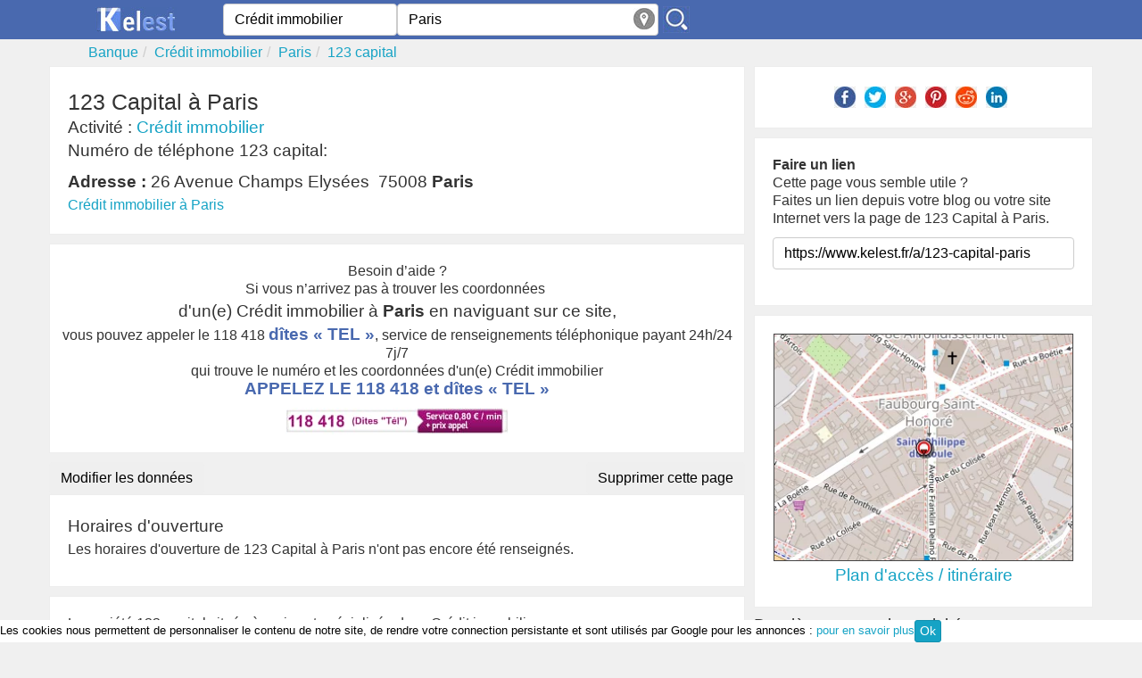

--- FILE ---
content_type: text/html; charset=utf-8
request_url: https://www.kelest.fr/a/123-capital-paris
body_size: 5254
content:
<!DOCTYPE html><!--[if IE 8]><html class="ie ie8" lang="fr" xmlns="http://www.w3.org/1999/xhtml" xml:lang="fr" xmlns:og="http://opengraphprotocol.org/schema/" xmlns:fb="http://www.facebook.com/2008/fbml"> <![endif]--><!--[if IE 9]><html class="ie ie9" lang="fr" xmlns="http://www.w3.org/1999/xhtml" xml:lang="fr" xmlns:og="http://opengraphprotocol.org/schema/" xmlns:fb="http://www.facebook.com/2008/fbml"> <![endif]--><!--[if gt IE 9]><!--><html lang="fr" xmlns="http://www.w3.org/1999/xhtml" xml:lang="fr" xmlns:og="http://opengraphprotocol.org/schema/" xmlns:fb="http://www.facebook.com/2008/fbml"> <!--<![endif]--><head><!-- Basic --><meta http-equiv="X-UA-Compatible" content="IE=edge"/><meta http-equiv="content-type" content="text/html; charset=utf-8" /><title>123 Capital Paris, Tél, Adresse, Horaires, Crédit Immobilier</title><meta name="description" content="123 capital à paris, Crédit immobilier, horaires, téléphone, avis, plan. Toutes les infos et recommandations sur 123 capital 26 avenue champs elysées" /><meta name="robots" content="index, follow" /><meta name="MSSmartTagsPreventParsing" content="true" /><meta name="keywords" content="123 Capital,,123 Capital à paris" /><meta name="author" content="Kelest" /><meta name="geo.placename" content="France" /><meta name="viewport" content="width=device-width, initial-scale=1.0"><meta property="fb:app_id" content="377196829052639" /><meta property="og:site_name" content="kelest.fr"/><meta property='og:title' content="123 capital"/><meta property='og:url' content="https://www.kelest.fr/a/123-capital-paris"/><meta property="og:description" content="123 capital à paris, Crédit immobilier, horaires, téléphone, avis, plan. Toutes les infos et recommandations sur 123 capital 26 avenue champs elysées" /><meta property="og:locale" content="fr_FR" /><meta property="og:type" content="company" /><meta property='og:latitude' content="48.869524" /><meta property='og:longitude' content="2.308566" /><meta property="og:street-address" content="26 avenue champs elysées" /><meta property="og:postal-code" content="75008" /><meta property="og:locality" content="paris" /><meta property="og:country-name" content="France" /><link rel="canonical" href="https://www.kelest.fr/a/123-capital-paris" /><link rel="amphtml" href="https://www.kelest.fr/amp/a/123-capital-paris" /><link rel="image_src" href="/Static/img/apple-touch-icon-114x114.png" /><link rel="shortcut icon" href="/Static/img/favicon.ico"/><link rel="icon" type="image/x-icon" href="/Static/img/favicon.ico" /><link rel="apple-touch-icon" href="/Static/img/apple-touch-icon.png"/><link rel="apple-touch-icon" sizes="72x72" href="/Static/img/apple-touch-icon-72x72.png"/><link rel="apple-touch-icon" sizes="114x114" href="/Static/img/apple-touch-icon-114x114.png"/><link rel="apple-touch-icon" sizes="144x144" href="/Static/img/apple-touch-icon-144x144.png"/><link rel="stylesheet" href="/Static/css/kelest-dev.min.css?v=6.0"/><!--[if lt IE 9]><script src="/Static/ltie/html5.js" type="text/javascript"></script><script src="/Static/ltie/respond.min.js" type="text/javascript"></script><![endif]--><!--[if lt IE 8]><link href="/Static/ltie/bootstrap-ie7.css" rel="stylesheet"><![endif]--><script type="text/javascript">var token 	= 'fcc47128b7a9b47c79eec2622653161b';var telAjax = '0';var telAuto	= '';var staticdomain= '/';var upForm	= new Array;</script></head><body lang="fr"><header><section class="header-top"><div class="ct"><div class="row"><div class="cm1 cx6 logo text-center"><a href="/"><img alt="Kelest, le site des bonnes adresses" src="/Static/img/kelest-light.jpg" height="28" width="91"></a></div><div class="cm3 cx6"><form action="/an/search" class="form-inline" id="searchForm" name="searchForm" method="post" onsubmit="return findAnnuaire(false);"><div class="form-group"><input type="hidden" name="token" value="fcc47128b7a9b47c79eec2622653161b"/><span class="cm2 cx2"><input type="text" class="form-control" placeholder="Quoi ? / Qui ?" autocomplete="off" value="Crédit immobilier" maxlength="100" name="what" id="aWhat"/><input type="hidden" name="aWhathid" id="aWhathid" value="categorie-561404db13c8cdb22d8b565c"/></span><span class="cm3 cx3"><input type="text" class="form-control" placeholder="Ou ?" autocomplete="off" value="Paris" maxlength="100" name="where" id="aWhere"/><input type="hidden" name="aWherehid" id="aWherehid" value="city-5209e33dcc71f16c45279d05"/><a class="aroundme" href="#" onclick="return sendGeoLocate();" title="Autour de moi"><img src="/Static/img/geolocate.jpg" width="24" height="24" alt="Autour de moi"/></a></span><span class="cm1 cx1"><input type="image" name="submitbtn" id="findButton" src="/Static/img/search.jpg" alt="sarch"/></span></div></form></div><div class="cm2 hidden-xs text-center links" id="isPhone"><!--	<a href="">Créer sa fiche</a>--></div></div></div></section><div class="ct"><ul class="breadcrumb row hidden-xs" itemscope itemtype="https://schema.org/BreadcrumbList"><li itemprop="itemListElement" itemscope itemtype="https://schema.org/ListItem"><a href="/banque/" itemprop='item'><span itemprop='name'>Banque</span></a><meta itemprop="position" content="1" /></li><li itemprop="itemListElement" itemscope itemtype="https://schema.org/ListItem"><a href="/credit-immobilier/" itemprop='item'><span itemprop='name'>Crédit immobilier</span></a><meta itemprop="position" content="2" /></li><li itemprop="itemListElement" itemscope itemtype="https://schema.org/ListItem"><a href="/credit-immobilier/paris/" itemprop='item'><span itemprop='name'>Paris</span></a><meta itemprop="position" content="3" /></li><li class="active" itemprop="itemListElement" itemscope itemtype="https://schema.org/ListItem"><a href="/a/123-capital-paris"  itemprop='item'><span itemprop='name'>123 capital</span></a><meta itemprop="position" content="4" /></li></ul></div></header><div class="ct"><div class="row company" itemscope itemtype="https://schema.org/LocalBusiness"><meta content="123 Capital" itemprop="name"/><div class="cm4"><div ><div><!--<div class="pull-right hidden-xs"><a class="btn btn-danger" href="" rel="nofollow">Rédiger un avis</a></div>--><div class="clearfix"></div></div><div class="well"><div ><div class=""><h1 itemprop='name' class="societename">123 Capital à Paris</h1></div></div><h2 class="small">Activité : <a href="" title="annuaire Crédit immobilier">Crédit immobilier</a></h2><h2 class="hidden-xs tphon">Numéro de téléphone 123 capital:</h2><h2 class="small"><strong>Adresse :</strong>&nbsp;<span itemtype="https://schema.org/PostalAddress" itemscope="" itemprop="address"><span itemprop="streetAddress">26 Avenue Champs Elysées</span>&nbsp;&nbsp;<span itemprop="postalCode">75008</span>&nbsp;<strong><span itemprop="addressLocality">Paris</span></strong></span></h2><ul class="list-inline hidden-xs listcat" ><li><a href="/credit-immobilier/paris/" title="annuaire des Crédit immobilier à Paris">Crédit immobilier à Paris</a></li></ul></div><div class="well ads">Besoin d’aide ?<br/>Si vous n’arrivez pas à trouver les coordonnées <h2>d'un(e) Crédit immobilier à <b>Paris</b> en naviguant sur ce site,</h2>vous pouvez appeler le 118 418 <span class="bigger">dîtes « TEL »</span>, service de renseignements téléphonique payant 24h/24 7j/7 <br/>qui trouve le numéro et les coordonnées d'un(e) Crédit immobilier<a href="tel:118418" onclick="playFile()" title="Mise en relation via le 118 418, dites 'tél'."><p class="bigger">APPELEZ LE 118 418 et <span class="bigger">dîtes « TEL »</span></p><img src="/Static/img/118418-v4.jpg" width="250" height="30" alt="Applez le 118 418 et dîtes  TEL"/></a></div><div class="row hidden-xs"><div class="cm3"><form method="post" action="/membres/update"><input type="hidden" name="_company" value="581c0a5934f405e13a8b490a"/><button class="btn ">Modifier les données</button></form></div><div class="cm3 text-right"><form method="post" action="/membres/remove"><input type="hidden" name="_company" value="581c0a5934f405e13a8b490a"/><button class="btn text-right" >Supprimer cette page</button></form></div></div><div class="well"><h2 class="horaires">Horaires d'ouverture</h2><p>Les horaires d'ouverture de 123 Capital à Paris n'ont pas encore été renseignés.<!--<a href="" rel="nofollow">ajoutez les !</a>--></p></div><div class="well"><p>La société 123 capital située à paris est spécialisée dans&nbsp;Crédit immobilier.<br/></p></div></div><h2>Les entreprises à proximité de <strong>123 Capital</strong> dans la catégorie <strong>Crédit immobilier</strong></h2><ul class="lstel well"><li class="lste"><span class="badge">1</span> <span class="label">145 m </span><div class="lstei noimg"><a href="/a/ab-courtage-paris" title="Ab courtage à Paris"><h3>Ab Courtage</h3></a></div></li><li class="lste"><span class="badge">2</span> <span class="label">188 m </span><div class="lstei noimg"><a href="/a/cafpi-paris-1" title="Cafpi à Paris"><h3>Cafpi</h3></a></div></li><li class="lste"><span class="badge">3</span> <span class="label">766 m </span><div class="lstei noimg"><a href="/a/kenmore-gestion-paris" title="Kenmore gestion à Paris"><h3>Kenmore Gestion</h3></a></div></li><li class="lste"><span class="badge">4</span> <span class="label">766 m </span><div class="lstei noimg"><a href="/a/kenmore-gestion-sas-paris" title="Kenmore gestion sas à Paris"><h3>Kenmore Gestion Sas</h3></a></div></li><li class="lste"><span class="badge">5</span> <span class="label">844 m </span><div class="lstei noimg"><a href="/a/muzinich-co-limited-paris" title="Muzinich & co limited à Paris"><h3>Muzinich & Co Limited</h3></a></div></li><li class="lste"><span class="badge">6</span> <span class="label">0 km </span><div class="lstei noimg"><a href="/a/mdma-paris" title="Mdma à Paris"><h3>Mdma</h3></a></div></li><li class="lste"><span class="badge">7</span> <span class="label">1 km </span><div class="lstei noimg"><a href="/a/waa-associes-paris" title="Waa & associés à Paris"><h3>Waa & Associés</h3></a></div></li><li class="lste"><span class="badge">8</span> <span class="label">1 km </span><div class="lstei noimg"><a href="/a/alliance-territoires-paris" title="Alliance territoires à Paris"><h3>Alliance Territoires</h3></a></div></li><li class="lste"><span class="badge">9</span> <span class="label">1 km </span><div class="lstei noimg"><a href="/a/master-finance-paris-1" title="Master finance à Paris"><h3>Master Finance</h3></a></div></li><li class="lste"><span class="badge">10</span> <span class="label">1 km </span><div class="lstei noimg"><a href="/a/persona-courtage-paris" title="Persona courtage à Paris"><h3>Persona Courtage</h3></a></div></li><li class="lste"><span class="badge">11</span> <span class="label">1 km </span><div class="lstei noimg"><a href="/a/farnault-financement-paris" title="Farnault financement à Paris"><h3>Farnault Financement</h3></a></div></li><li class="lste"><span class="badge">12</span> <span class="label">1 km </span><div class="lstei noimg"><a href="/a/sofiap-paris" title="Sofiap à Paris"><h3>Sofiap</h3></a></div></li><li class="lste"><span class="badge">13</span> <span class="label">1 km </span><div class="lstei noimg"><a href="/a/fbi-paris" title="F.b.i à Paris"><h3>F.b.i</h3></a></div></li><li class="lste"><span class="badge">14</span> <span class="label">1 km </span><div class="lstei noimg"><a href="/a/logiliance-ouest-paris" title="Logiliance ouest à Paris"><h3>Logiliance Ouest</h3></a></div></li><li class="lste"><span class="badge">15</span> <span class="label">1 km </span><div class="lstei noimg"><a href="/a/cafpi-paris-6" title="Cafpi à Paris"><h3>Cafpi</h3></a></div></li><li class="lste"><span class="badge">16</span> <span class="label">1 km </span><div class="lstei noimg"><a href="/a/la-centrale-de-financement-lcf-paris" title="La centrale de financement lcf à Paris"><h3>La Centrale De Financement Lcf</h3></a></div></li><li class="lste"><span class="badge">17</span> <span class="label">1 km </span><div class="lstei noimg"><a href="/a/csf-credit-social-des-fonctionnaires-paris" title="C.s.f (crédit social des fonctionnaires) à Paris"><h3>C.s.f (crédit Social Des Fonctionnaires)</h3></a></div></li><li class="lste"><span class="badge">18</span> <span class="label">1 km </span><div class="lstei noimg"><a href="/a/ceprima-compagnie-europeenne-de-pret-immobilier-et-assurances-paris" title="Ceprima (compagnie européenne de prêt immobilier et assurances) à Paris"><h3>Ceprima (compagnie Européenne De Prêt Immobilier Et Assurances)</h3></a></div></li><li class="lste"><span class="badge">19</span> <span class="label">1 km </span><div class="lstei noimg"><a href="/a/cabinet-ailleau-bougardier-paris" title="Cabinet ailleau-bougardier à Paris"><h3>Cabinet Ailleau-bougardier</h3></a></div></li><li class="lste"><span class="badge">20</span> <span class="label">1 km </span><div class="lstei noimg"><a href="/a/credit-immobilier-de-france-ile-de-france-paris" title="Crédit immobilier de france ile de france à Paris"><h3>Crédit Immobilier De France Ile De France</h3></a></div></li></ul><h2>Les autres entreprises à proximité de <strong>123 Capital</strong></h2><ul class="lstel well"><li class="lste"><span class="badge">1</span><div class="lstei noimg"><a href="/a/equad-rcc-annecy" title="Equad rcc à Annecy"><h3>Equad Rcc</h3></a></div></li><li class="lste"><span class="badge">2</span><div class="lstei noimg"><a href="/a/fongecif-fonds-de-gestion-du-conge-individuel-de-formation-annecy" title="F.o.n.g.e.c.i.f (fonds de gestion du congé individuel de formation) à Annecy"><h3>F.o.n.g.e.c.i.f (fonds De Gestion Du Congé Individuel De Formation)</h3></a></div></li><li class="lste"><span class="badge">3</span><div class="lstei noimg"><a href="/a/kart-annecy" title="Kart à Annecy"><h3>Kart</h3></a></div></li><li class="lste"><span class="badge">4</span><div class="lstei noimg"><a href="/a/plomberie-gautier-annecy" title="Plomberie gautier à Annecy"><h3>Plomberie Gautier</h3></a></div></li><li class="lste"><span class="badge">5</span><div class="lstei noimg"><a href="/a/cf-concept-christian-fond-annecy" title="Cf concept (christian fond) à Annecy"><h3>Cf Concept (christian Fond)</h3></a></div></li><li class="lste"><span class="badge">6</span><div class="lstei noimg"><a href="/a/techniwear-annecy" title="Techniwear à Annecy"><h3>Techniwear</h3></a></div></li><li class="lste"><span class="badge">7</span><div class="lstei noimg"><a href="/a/rm-peinture-annecy" title="Rm peinture à Annecy"><h3>Rm Peinture</h3></a></div></li><li class="lste"><span class="badge">8</span><div class="lstei noimg"><a href="/a/activ-expertise-annecy" title="Activ'expertise à Annecy"><h3>Activ'expertise</h3></a></div></li><li class="lste"><span class="badge">9</span><div class="lstei noimg"><a href="/a/kamerise-annecy" title="Kamerise à Annecy"><h3>Kamerise</h3></a></div></li><li class="lste"><span class="badge">10</span><div class="lstei noimg"><a href="/a/aquagem-annecy" title="Aquagem à Annecy"><h3>Aquagem</h3></a></div></li><li class="lste"><span class="badge">11</span><div class="lstei noimg"><a href="/a/domoscapes-annecy" title="Domoscapes à Annecy"><h3>Domoscapes</h3></a></div></li><li class="lste"><span class="badge">12</span><div class="lstei noimg"><a href="/a/rhone-alpes-isolation-annecy" title="Rhone alpes isolation à Annecy"><h3>Rhone Alpes Isolation</h3></a></div></li><li class="lste"><span class="badge">13</span><div class="lstei noimg"><a href="/a/services-pierre-naturelle-annecy" title="Services pierre naturelle à Paris"><h3>Services Pierre Naturelle</h3></a></div></li></ul></div><div class="cm2"><aside><div class="well text-center"><ul class="list-inline"><li><a href="https://www.facebook.com/sharer/sharer.php?u=https%3A%2F%2Fwww.kelest.fr%2Fa%2F123-capital-paris&t=123+capital" title="partager sur facebook" target="_blank"><img src="/Static/img/share/Facebook.jpg" width="24" height="24" alt="Facebook"/></a></li><li><a href="https://twitter.com/intent/tweet?source=https%3A%2F%2Fwww.kelest.fr%2Fa%2F123-capital-paris&text=123+capital" target="_blank" title="Tweet"><img src="/Static/img/share/Twitter.jpg" width="24" height="24" alt="Twitter"/></a></li><li><a href="https://plus.google.com/share?url=https%3A%2F%2Fwww.kelest.fr%2Fa%2F123-capital-paris" target="_blank" title="partager sur Google+"><img src="/Static/img/share/Google.jpg" width="24" height="24" alt="Google+"/></a></li><li><a href="https://pinterest.com/pin/create/button/?url=https%3A%2F%2Fwww.kelest.fr%2Fa%2F123-capital-paris&description=123+capital" target="_blank" title="Pin it"><img src="/Static/img/share/Pinterest.jpg" width="24" height="24" alt="Pin it!"/></a></li><li><a href="https://www.reddit.com/submit?url=https%3A%2F%2Fwww.kelest.fr%2Fa%2F123-capital-paris&title=123+capital" target="_blank" title="Submit to Reddit"><img src="/Static/img/share/Reddit.jpg" width="24" height="24" alt="Reedit"/></a></li><li><a href="https://www.linkedin.com/shareArticle?mini=true&url=https%3A%2F%2Fwww.kelest.fr%2Fa%2F123-capital-paris&title=123+capital&source=https%3A%2F%2Fwww.kelest.fr%2Fa%2F123-capital-paris" target="_blank" title="Share on LinkedIn"><img src="/Static/img/share/LinkedIn.jpg" width="24" height="24" alt="LinkedIn"/></a></li></ul></div><div class="well"><b>Faire un lien</b><p> Cette page vous semble utile ?<br/>Faites un lien depuis votre blog ou votre site Internet vers la page de 123 Capital à Paris.</p><input type="text" name="cbacklink" class="form-control" value="https://www.kelest.fr/a/123-capital-paris" onClick="this.setSelectionRange(0, this.value.length)"/><br/><div class="g-plusone" data-annotation="none" data-href="https://www.kelest.fr/a/123-capital-paris"></div></div><div class="well"><div id="google-map"><a href="https://maps.google.com/maps?hl=fr&daddr=26+avenue+champs+elys%C3%A9es+75008+Paris"rel="external nofollow"target="_blank"title="Itinéraire vers 123 Capital à Paris"><img data-src="/map/16/48.869524/2.308566"src="/Static/img/blank.gif"class="img-responsive center-block lazy-load"alt="Carte de 123 Capital à Paris"width="336" height="252"></a></div><h2 class="text-center"><a href="https://maps.google.com/maps?hl=fr&daddr=26+avenue+champs+elys%C3%A9es+75008+Paris"rel="external nofollow" target="_blank">Plan d'accès / itinéraire</a></h2></div><!--<div class="well ads"><div id="pacman"></div></div>--><h2>Dernières entreprises visitées</h2><ul class="lstel well"><li class="lste"><span class="badge">1</span><div id="societe581c0a5934f405e13a8b490a"><div class="lstei noimg"><a href="/a/123-capital-paris" title="123 capital à Paris"><h2>123 Capital</h2></a><p class="adress"><b>Adresse :</b> 26 Avenue Champs Elysées, 75008 Paris</p></div></div></li></ul><div class="well hidden-xs text-center"><a href="/c/paris" title="Annuaire professionnel de Paris">Annuaire professionnel de Paris</a></div></aside></div></div></div><footer><div class="ct"><div class="row"><div class="cm6"><p>Cette page présente une synthèse des informations publiques sur la société <strong>123 capital</strong> située au 26 avenue champs elysées à <b>paris</b> (75008).
123 capital est enregistré dans la catégorie Crédit immobilier de l'annuaire.</p></div></div><div class="row"><div class="cm1"><a href="/"><img alt="Kelest la bonne adresse" src="/Static/img/kelest-light.jpg" height="28" width="91"></a></div><div class="cm2"></div><div class="cm2"><p>© Copyright 2012-2026 by Kelest. All Rights Reserved. N° déclaration CNIL : 1891486<br/><a href="/kelest/mentions-legales">Mentions légales  v.1.3</a><br/><a href="/kelest/condition-utilisation">Condition générales d'utilisation</a></p></div></div></div></footer><div id="footer"><!--<div class="new118">Nouveau ! Service de renseignement Kelest, Pharmacie de garde, médecin, garage ouvert ...</div><a href="tel:118418" onclick="playFile()" title="Mise en relation via le 118 418, dites 'tél'." class="tel118"><img src="/Static/img/118418-v4.jpg" width="250" height="30" alt="Applez le 118 418 et dîtes  TEL"/></a><span class="aviable118">Service disponible 24h/24 et 7j/7</span>--><div class="ct-cookies"><div id="cookiesContent"><div id="cookiesInfos">Les cookies nous permettent de personnaliser le contenu de notre site, de rendre votre connection persistante et sont utilisés par Google pour les annonces : <a target ="_blank" href="/kelest/cookies">pour en savoir plus</a><a href="#" class="btn btn-primary btn-xs" onclick="cookieOk();">Ok</a></div></div></div></div><script defer async src="/Static/js/kelest-dev.min.js?v=6.7"></script><script async src="https://www.kelest.fr/ackee/tracker.js" data-ackee-server="https://www.kelest.fr/ackee/" data-ackee-domain-id="54f0054a-d136-4cd4-a088-405ee29089ea" data-ackee-opts='{ "detailed": true }'></script></body></html>